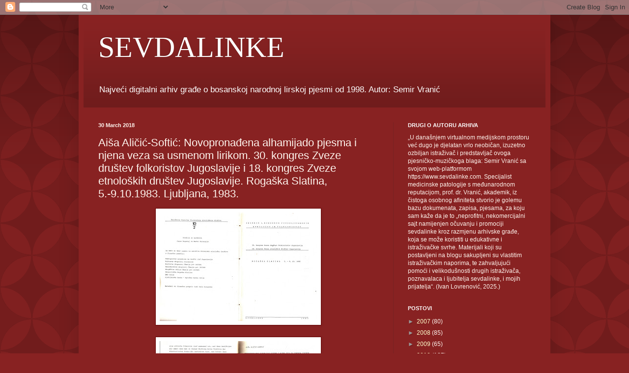

--- FILE ---
content_type: text/html; charset=UTF-8
request_url: http://www.sevdalinke.com/b/stats?style=BLACK_TRANSPARENT&timeRange=ALL_TIME&token=APq4FmBpG_YbHXdWLZ2Htx5ExH2lYOnW9hKn2GTiAfMO4J6GJ7TmN6b8xOQalLZG7Nhi9IE0RDb-6tiZHGGfjIJ2MsZIpTod2g
body_size: 259
content:
{"total":1627298,"sparklineOptions":{"backgroundColor":{"fillOpacity":0.1,"fill":"#000000"},"series":[{"areaOpacity":0.3,"color":"#202020"}]},"sparklineData":[[0,37],[1,29],[2,25],[3,19],[4,17],[5,34],[6,29],[7,17],[8,20],[9,14],[10,20],[11,24],[12,24],[13,22],[14,18],[15,37],[16,16],[17,30],[18,19],[19,26],[20,28],[21,47],[22,34],[23,16],[24,13],[25,100],[26,17],[27,17],[28,18],[29,3]],"nextTickMs":400000}